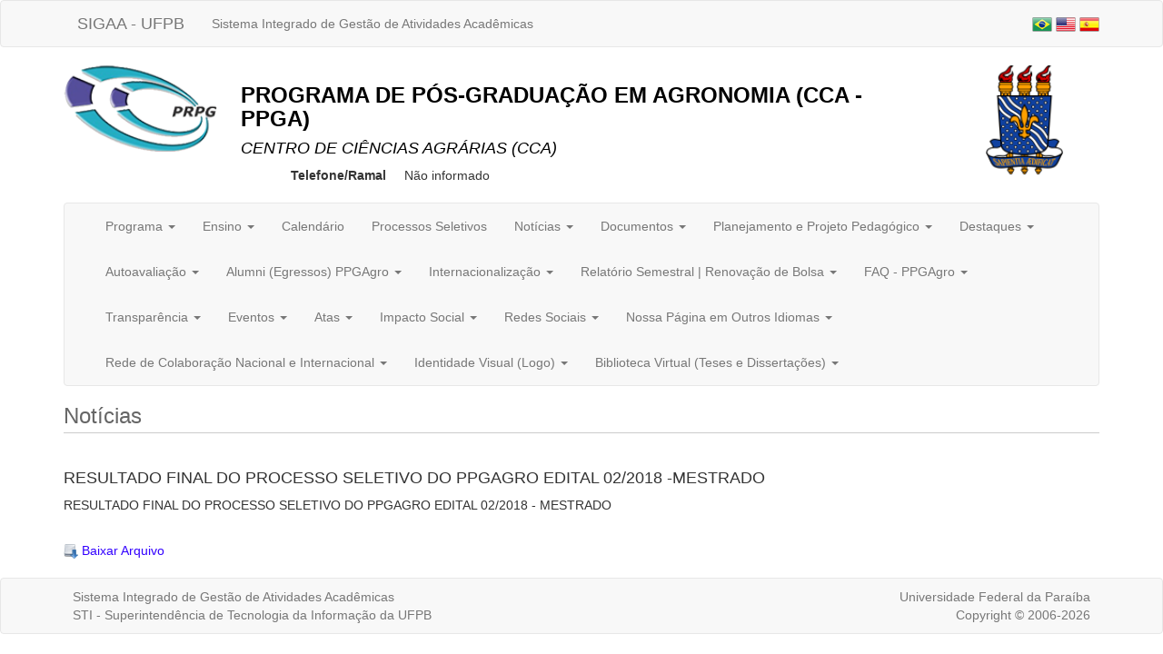

--- FILE ---
content_type: text/html;charset=utf-8
request_url: https://sigaa.ufpb.br/sigaa/public/programa/noticias_desc.jsf?lc=pt_BR&id=1869&noticia=121572428
body_size: 7335
content:

<!DOCTYPE html PUBLIC "-//W3C//DTD HTML 4.01 Transitional//EN"
   "http://www.w3.org/TR/html4/loose.dtd">

























<html xmlns="http://www.w3.org/1999/xhtml" lang="pt_BR">
<head>
    <title>Portal de Programas de Pós-Graduação (UFPB)</title>
    <meta charset="iso-8859-1">
    <meta name="viewport" content="width=device-width, initial-scale=1">
    <link class="component" href="/sigaa/a4j/s/3_3_3.Finalorg/richfaces/renderkit/html/css/basic_classes.xcss/DATB/eAF7sqpgb-jyGdIAFrMEaw__.jsf;jsessionid=FAAF89B93943399D635A7F622C6114AF" rel="stylesheet" type="text/css" /><link class="component" href="/sigaa/a4j/s/3_3_3.Finalorg/richfaces/renderkit/html/css/extended_classes.xcss/DATB/eAF7sqpgb-jyGdIAFrMEaw__.jsf;jsessionid=FAAF89B93943399D635A7F622C6114AF" media="rich-extended-skinning" rel="stylesheet" type="text/css" /><script type="text/javascript">window.RICH_FACES_EXTENDED_SKINNING_ON=true;</script><script src="/sigaa/a4j/g/3_3_3.Finalorg/richfaces/renderkit/html/scripts/skinning.js.jsf" type="text/javascript"></script><link rel="stylesheet" href="/sigaa/public/programa/bootstrap/css/bootstrap.min.css"/>
    
<style type="text/css">
/* topo do site */

h3.titulo_pagina {
	color: #666666;
	border-bottom: solid 1px #CCCCCC;
	padding-bottom: 5px;
}

.nome_programa {
	color: #000000;
	font-weight: bold;
}

.nome_centro {
	color: #000000 !important;
}

a {
	color: #3300FF;
}

a:hover {
	text-decoration: #7D97FE;
}
	 
/* menu */

	
.panel-primary {
	border-color: #993333;
}
	
.panel-primary > .panel-heading {
	background-color: #993333;
	border-color: #993333;
	color: #FFFFFF;
}
	


.leia_mais {
	text-align: right;
}

.data {
	font-weight: bold;
}

 </style> 
</head>
<body>
            	







<nav class="navbar navbar-default">
	<div class="container">
		<div class="navbar-header col-xs-8">
			<a class="navbar-brand" href="https://sigaa.ufpb.br" target="_blank" title="SIGAA">SIGAA - UFPB</a>
			<p class="navbar-text hidden-xs">Sistema Integrado de Gestão de Atividades Acadêmicas</p>
		</div>
		<p class="navbar-text navbar-right text-right col-xs-4">
			<a href="?lc=pt_BR&id=1869"><img src="/sigaa/public/programa/img/idioma_portugues.png" title="Vers&atilde;o em Portugu&ecirc;s" /></a>
			<a href="?lc=en_US&id=1869"><img src="/sigaa/public/programa/img/idioma_ingles.png" title="Vers&atilde;o em Ingl&ecirc;s" /></a>
			<a href="?lc=es_ES&id=1869"><img src="/sigaa/public/programa/img/idioma_espanhol.png" title="Vers&atilde;o em Espanhol" /></a>
		</p>
	</div>
</nav>


<div class="container">
	<div class="row" >
		<div class="col-xs-12 col-md-2 text-center">
			
			
				<a href="portal.jsf?lc=pt_BR&id=1869">
					<img width="170px;" alt="Logo da PRPG" src="/sigaa/public/programa/img/prpg_UFPB.png">
				</a>
			
		</div>
		<div class="col-xs-12 col-md-8">
			<h3 class="nome_programa"> PROGRAMA DE PÓS-GRADUAÇÃO EM AGRONOMIA (CCA - PPGA) </h3>
			<h4 class="nome_centro"><em> CENTRO DE CIÊNCIAS AGRÁRIAS (CCA) </em> </h4>
			
			
			<dl class="dl-horizontal">
			  	<dt><span class="telefoneRamal">Telefone/Ramal</span></dt>
			  	<dd>
			  		
					
						N&atilde;o informado
					
			  	</dd>
			  	<!--  
			  	
			  		<dt></dt>
					<dd><a href="">http://www.ufpb.br/pos/agronomia</a></dd>
				
				-->
			</dl>
		</div>
		<div class="col-xs-12 col-md-2 text-center">
			<a href="http://www.ufpb.br" title="Home da UFPB">
				<img src="/sigaa/img/brasao_ufpb.png" alt="Brasão da UFPB" height="120" class="hidden-xs"/>
			</a>
		</div>
	</div>


<nav class="navbar navbar-default" id="menu">
	<div class="container-fluid">
		<div class="navbar-header">
			<button type="button" class="navbar-toggle collapsed" data-toggle="collapse" data-target="#bs-example-navbar-collapse-1" >
	        	<span class="sr-only">Toggle navigation</span>
	        	<span class="icon-bar"></span>
	        	<span class="icon-bar"></span>
	        	<span class="icon-bar"></span>
	      	</button>
	     	<span class="navbar-brand hidden-lg">Menu</span>
		</div>
		<div class="collapse navbar-collapse" id="bs-example-navbar-collapse-1">
			<ul class="nav navbar-nav">
				<li class="dropdown">
					<a href="#" class="dropdown-toggle" data-toggle="dropdown" role="button" aria-haspopup="true" aria-expanded="false"> Programa <span class="caret"></span></a>
					<ul class="dropdown-menu">
						<li>
							<a title="Apresentação" href="apresentacao.jsf?lc=pt_BR&id=1869"> Apresenta&ccedil;&atilde;o </a> 
						</li>
						<li>
							<a title="Cursos" href="cursos.jsf?lc=pt_BR&id=1869">Cursos</a>
						</li>
						<li>
							<a title="Área de Concentração e Linhas de Pesquisa" href="linhasPesquisas.jsf?lc=pt_BR&id=1869">
								&Aacute;rea de Concentra&ccedil;&atilde;o</br>
								 e Linhas de Pesquisa
							</a>
						</li>
						<li>
							<a title="Estrutura Curricular" href="curriculo.jsf?lc=pt_BR&id=1869"> Estrutura Curricular </a>
					  	</li>
					  	<li>
							<a title="Projetos de Pesquisa" href="pesquisa.jsf?lc=pt_BR&id=1869">Projetos de Pesquisa</a>
						</li>
						<li>
							<a title="Outras Informações" href="outrasInformacoes.jsf?lc=pt_BR&id=1869"> Outras Informa&ccedil;&otilde;es </a>
						</li>
                  </ul>
				</li>
				
				<li class="dropdown">
					<a href="#" class="dropdown-toggle" data-toggle="dropdown" role="button" aria-haspopup="true" aria-expanded="false"> Ensino <span class="caret"></span></a>
					<ul class="dropdown-menu">
						<li><a title="Alunos Ativos" href="alunos.jsf?lc=pt_BR&id=1869">Alunos Ativos</a></li>
						<li><a title="Corpo Docente" href="equipe.jsf?lc=pt_BR&id=1869">Corpo Docente</a></li>												
						<li><a title="Turmas" href="turma.jsf?lc=pt_BR&id=1869">Turmas</a></li>
					</ul>
				</li>
				
				<li>
					<a class="item-menu"  title="Calendário" href="calendario.jsf?lc=pt_BR&id=1869">Calend&aacute;rio</a>
				</li>
				
				<li>
					<a class="item-menu"  title="Processos Seletivos " href="processo_seletivo.jsf?lc=pt_BR&id=1869">Processos Seletivos  </a>
				</li>
				
				<li class="dropdown">
					<a href="#" class="dropdown-toggle" data-toggle="dropdown" role="button" aria-haspopup="true" aria-expanded="false"> Not&iacute;cias <span class="caret"></span></a>
					<ul class="dropdown-menu">
						<li><a class="item-menu"  title="Notícias Gerais"  href="noticiasGerais.jsf?lc=pt_BR&id=1869">Not&iacute;cias Gerais</a></li>
						<!-- 
						<li><a class="item-menu"  title="???noticasDefesas???"  href="noticiasDefesas.jsf?lc=pt_BR&id=1869">Defesas</a></li>
						-->
						<li><a title="Dissertações/Teses" href="defesas.jsf?lc=pt_BR&id=1869">Disserta&ccedil;&otilde;es/Teses</a></li>
						<li><a title="Exames de Qualificação" href="qualificacoes.jsf?lc=pt_BR&id=1869">Exames de Qualifica&ccedil;&atilde;o</a></li>						
					</ul>
				</li>
				
				
       			
	        	<li class="dropdown">
	        		<a href="#" class="dropdown-toggle" data-toggle="dropdown" role="button" aria-haspopup="true" aria-expanded="false"> Documentos <span class="caret"></span></a>
		            <ul class="dropdown-menu">
						
							<li>
								<a href="documentos.jsf?lc=pt_BR&id=1869&idTipo=4"> Formulários</a>
							</li>
						
							<li>
								<a href="documentos.jsf?lc=pt_BR&id=1869&idTipo=2"> Documentos</a>
							</li>
						
		            </ul>
		        </li>
	    		
	    		
       			       	
       				     
       					  			
			       			<li>
				        		<a href="#" class="dropdown-toggle" data-toggle="dropdown" role="button" aria-haspopup="true" aria-expanded="false"> Planejamento e Projeto Pedag&oacute;gico <span class="caret"></span></a>
				        		<ul class="dropdown-menu">
				        			
										<li>
											
												<a href="https://drive.google.com/file/d/13hErU-0DGT3RL1FFqY_AtRtvWwkl5I6Q/view?usp=sharing" target="_blank">Acesso ao PPC do PPGAgro</a>
											
											 
										</li>
									
										<li>
											
												<a href="https://drive.google.com/file/d/1sqcrPX82T9OH5djwcLiDVzqJGRdWvk0Y/view?usp=sharing" target="_blank">Planejamento Estratégico</a>
											
											 
										</li>
									
				        		</ul>
				        	</li>  
				        
		        	     
       					  			
			       			<li>
				        		<a href="#" class="dropdown-toggle" data-toggle="dropdown" role="button" aria-haspopup="true" aria-expanded="false"> Destaques <span class="caret"></span></a>
				        		<ul class="dropdown-menu">
				        			
										<li>
											
												<a href="https://sigaa.ufpb.br/sigaa/public/programa/noticias_desc.jsf?lc=pt_BR&id=1869&noticia=409922152" target="_blank">Docente do PPGAgro é homenageado como Embajador Internacional del Mango 2025</a>
											
											 
										</li>
									
										<li>
											
												<a href="https://sigaa.ufpb.br/sigaa/public/programa/noticias_desc.jsf?lc=pt_BR&id=1869&noticia=410570681" target="_blank">Docente Manoel Bandeira é homenageado com o Troféu Mérito Rural SENAR 2024</a>
											
											 
										</li>
									
										<li>
											
												<a href="https://sigaa.ufpb.br/sigaa/public/programa/noticias_desc.jsf?lc=pt_BR&id=1869&noticia=409922153" target="_blank">Oficina Abordou Estratégias Inovadoras de Ensino</a>
											
											 
										</li>
									
										<li>
											
												<a href="https://sigaa.ufpb.br/sigaa/public/programa/noticias_desc.jsf?lc=pt_BR&id=1869&noticia=414304209" target="_blank">Plataforma para drones desenvolvida por equipe liderada por Docente Colaborador do PPGAgro vence premiação nos EUA</a>
											
											 
										</li>
									
										<li>
											
												<a href="https://sigaa.ufpb.br/sigaa/public/programa/noticias_desc.jsf?lc=pt_BR&id=1869&noticia=410421900" target="_blank">Professor Diego Silva Batista é listado em 3° lugar no Prêmio Ennio Candotti/Pesquisador destaque (Categoria Ciências da Vida)</a>
											
											 
										</li>
									
										<li>
											
												<a href="https://sigaa.ufpb.br/sigaa/public/programa/noticias_desc.jsf?lc=pt_BR&id=1869&noticia=409421452" target="_blank">Tese Destaque PPGAgro Edição 2025</a>
											
											 
										</li>
									
				        		</ul>
				        	</li>  
				        
		        	     
       					  			
			       			<li>
				        		<a href="#" class="dropdown-toggle" data-toggle="dropdown" role="button" aria-haspopup="true" aria-expanded="false"> Autoavalia&ccedil;&atilde;o <span class="caret"></span></a>
				        		<ul class="dropdown-menu">
				        			
										<li>
											
												<a href="https://sigaa.ufpb.br/sigaa/public/programa/noticias_desc.jsf?lc=pt_BR&id=1869&noticia=413798226" target="_blank">Resultados - Avaliação</a>
											
											 
										</li>
									
				        		</ul>
				        	</li>  
				        
		        	     
       					  			
			       			<li>
				        		<a href="#" class="dropdown-toggle" data-toggle="dropdown" role="button" aria-haspopup="true" aria-expanded="false"> Alumni (Egressos) PPGAgro <span class="caret"></span></a>
				        		<ul class="dropdown-menu">
				        			
										<li>
											
												<a href="https://docs.google.com/spreadsheets/d/14e8bPpXFUZD9o9QaBXCTy4PdXOGXLkVI/edit?usp=sharing&ouid=108027188561072934776&rtpof=true&sd=true" target="_blank">Monitoramento de Egressos Quadriênio 2021-2024</a>
											
											 
										</li>
									
										<li>
											
												<a href="https://lema.ufpb.br/saego/" target="_blank">Monitoramento Egressos Via SAEGO (Até 2020)</a>
											
											 
										</li>
									
				        		</ul>
				        	</li>  
				        
		        	     
       					  			
			       			<li>
				        		<a href="#" class="dropdown-toggle" data-toggle="dropdown" role="button" aria-haspopup="true" aria-expanded="false"> Internacionaliza&ccedil;&atilde;o <span class="caret"></span></a>
				        		<ul class="dropdown-menu">
				        			
										<li>
											
											 
												<a href="secao_extra.jsf?lc=pt_BR&id=1869&extra=399007803">Atividades Internacionais no Quadriênio 2021 - 2024</a>
											
										</li>
									
										<li>
											
											 
												<a href="secao_extra.jsf?lc=pt_BR&id=1869&extra=413660630">Estudantes com Nacionalidade Estrangeira no PPGAgro (2025)</a>
											
										</li>
									
										<li>
											
											 
												<a href="secao_extra.jsf?lc=pt_BR&id=1869&extra=410194442">Mobilidade Internacional Discente</a>
											
										</li>
									
										<li>
											
											 
												<a href="secao_extra.jsf?lc=pt_BR&id=1869&extra=413823500">Mobilidade Internacional Docente (2021-2024)</a>
											
										</li>
									
				        		</ul>
				        	</li>  
				        
		        	     
       					  			
			       			<li>
				        		<a href="#" class="dropdown-toggle" data-toggle="dropdown" role="button" aria-haspopup="true" aria-expanded="false"> Relat&oacute;rio Semestral | Renova&ccedil;&atilde;o de Bolsa <span class="caret"></span></a>
				        		<ul class="dropdown-menu">
				        			
										<li>
											
												<a href="https://sigaa.ufpb.br/sigaa/public/programa/noticias_desc.jsf?lc=pt_BR&id=1869&noticia=414112883" target="_blank">Instruções Gerais: Relatório | Renovação de Bolsa</a>
											
											 
										</li>
									
										<li>
											
												<a href="https://drive.google.com/file/d/1bAa1Kt2W8ORp9soU2CUVeW9uYUdFpOta/view?usp=sharing" target="_blank">Portaria: Estímulo à Produção Discente</a>
											
											 
										</li>
									
										<li>
											
												<a href="https://sigaa.ufpb.br/sigaa/public/programa/noticias_desc.jsf?lc=pt_BR&id=1869&noticia=414072206" target="_blank">Portaria Relatório Semestral</a>
											
											 
										</li>
									
				        		</ul>
				        	</li>  
				        
		        	     
       					  			
			       			<li>
				        		<a href="#" class="dropdown-toggle" data-toggle="dropdown" role="button" aria-haspopup="true" aria-expanded="false"> FAQ - PPGAgro <span class="caret"></span></a>
				        		<ul class="dropdown-menu">
				        			
										<li>
											
											 
												<a href="secao_extra.jsf?lc=pt_BR&id=1869&extra=285809514">FAQ - PPGAgro</a>
											
										</li>
									
				        		</ul>
				        	</li>  
				        
		        	     
       					  			
			       			<li>
				        		<a href="#" class="dropdown-toggle" data-toggle="dropdown" role="button" aria-haspopup="true" aria-expanded="false"> Transpar&ecirc;ncia <span class="caret"></span></a>
				        		<ul class="dropdown-menu">
				        			
										<li>
											
											 
												<a href="secao_extra.jsf?lc=pt_BR&id=1869&extra=429790760">Bolsas CNPq de Doutorado - Vigências Atuais</a>
											
										</li>
									
										<li>
											
											 
												<a href="secao_extra.jsf?lc=pt_BR&id=1869&extra=440491370">Bolsistas de Pós-Doutorado Atuais</a>
											
										</li>
									
										<li>
											
											 
												<a href="secao_extra.jsf?lc=pt_BR&id=1869&extra=409424141">Chamada Pró Equipamentos</a>
											
										</li>
									
										<li>
											
												<a href="https://drive.google.com/file/d/1A_6N19RlkkHv9-Tv8BEA7jzzxWbOJace/view?usp=sharing" target="_blank">Comissão de Bolsas</a>
											
											 
										</li>
									
										<li>
											
												<a href="https://sigaa.ufpb.br/sigaa/public/programa/noticias_desc.jsf?lc=pt_BR&id=1869&noticia=410029553" target="_blank">Comissão de Transparência</a>
											
											 
										</li>
									
										<li>
											
											 
												<a href="secao_extra.jsf?lc=pt_BR&id=1869&extra=409427901">Divisão PROAP 2025 por Docente</a>
											
										</li>
									
										<li>
											
												<a href="https://sigaa.ufpb.br/sigaa/public/programa/noticias_desc.jsf?lc=pt_BR&id=1869&noticia=426514681" target="_blank">Instruções Prestação de Contas PROAP 2025</a>
											
											 
										</li>
									
				        		</ul>
				        	</li>  
				        
		        	     
       					  			
			       			<li>
				        		<a href="#" class="dropdown-toggle" data-toggle="dropdown" role="button" aria-haspopup="true" aria-expanded="false"> Eventos <span class="caret"></span></a>
				        		<ul class="dropdown-menu">
				        			
										<li>
											
											 
												<a href="secao_extra.jsf?lc=pt_BR&id=1869&extra=413404202">Agenda - Próximos Eventos</a>
											
										</li>
									
										<li>
											
											 
												<a href="secao_extra.jsf?lc=pt_BR&id=1869&extra=413404201">Atividades Desenvolvidas em 2025</a>
											
										</li>
									
				        		</ul>
				        	</li>  
				        
		        	     
       					  			
			       			<li>
				        		<a href="#" class="dropdown-toggle" data-toggle="dropdown" role="button" aria-haspopup="true" aria-expanded="false"> Atas <span class="caret"></span></a>
				        		<ul class="dropdown-menu">
				        			
										<li>
											
												<a href="https://sigaa.ufpb.br/sigaa/public/programa/noticias_desc.jsf?lc=lc=pt_BR&id=1869&noticia=410236584" target="_blank">ATA DA 1ª REUNIÃO ORDINÁRIA DO COLEGIADO</a>
											
											 
										</li>
									
										<li>
											
												<a href="https://sigaa.ufpb.br/sigaa/public/programa/noticias_desc.jsf?lc=lc=pt_BR&id=1869&noticia=422442051" target="_blank">ATA DA 2ª REUNIÃO ORDINÁRIA DO COLEGIADO</a>
											
											 
										</li>
									
										<li>
											
												<a href="https://sigaa.ufpb.br/sigaa/public/programa/noticias_desc.jsf?lc=lc=pt_BR&id=1869&noticia=422442052" target="_blank">ATA DA 3ª REUNIÃO ORDINÁRIA DO COLEGIADO</a>
											
											 
										</li>
									
										<li>
											
												<a href="https://sigaa.ufpb.br/sigaa/public/programa/noticias_desc.jsf?lc=pt&id=1869&noticia=424861894" target="_blank">ATA DA 4ª REUNIÃO ORDINÁRIA DO COLEGIADO</a>
											
											 
										</li>
									
										<li>
											
												<a href="https://sig-arq.ufpb.br/arquivos/202500205223448263826a6ec42772d0b/ATA_-_6_Reunio_Ordinria_2025_assinada.pdf" target="_blank">ATA DA 5ª REUNIÃO ORDINÁRIA DO COLEGIADO</a>
											
											 
										</li>
									
				        		</ul>
				        	</li>  
				        
		        	     
       					  			
			       			<li>
				        		<a href="#" class="dropdown-toggle" data-toggle="dropdown" role="button" aria-haspopup="true" aria-expanded="false"> Impacto Social <span class="caret"></span></a>
				        		<ul class="dropdown-menu">
				        			
										<li>
											
											 
												<a href="secao_extra.jsf?lc=pt_BR&id=1869&extra=409960681">Produto 01 | Destaque - Impacto Regional</a>
											
										</li>
									
										<li>
											
											 
												<a href="secao_extra.jsf?lc=pt_BR&id=1869&extra=409960682">Produto 02 | Destaque - Impacto Regional</a>
											
										</li>
									
										<li>
											
											 
												<a href="secao_extra.jsf?lc=pt_BR&id=1869&extra=409960683">Produto 03 | Destaque - Impacto Regional</a>
											
										</li>
									
										<li>
											
											 
												<a href="secao_extra.jsf?lc=pt_BR&id=1869&extra=409960684">Produto 04 | Participação em Registro de Cultivar de Acerola</a>
											
										</li>
									
				        		</ul>
				        	</li>  
				        
		        	     
       					  			
			       			<li>
				        		<a href="#" class="dropdown-toggle" data-toggle="dropdown" role="button" aria-haspopup="true" aria-expanded="false"> Redes Sociais <span class="caret"></span></a>
				        		<ul class="dropdown-menu">
				        			
										<li>
											
												<a href="https://www.instagram.com/ppga.cca.ufpb/" target="_blank">Visite Nosso Instagram @ppga.cca.ufpb</a>
											
											 
										</li>
									
				        		</ul>
				        	</li>  
				        
		        	     
       					  			
			       			<li>
				        		<a href="#" class="dropdown-toggle" data-toggle="dropdown" role="button" aria-haspopup="true" aria-expanded="false"> Nossa P&aacute;gina em Outros Idiomas <span class="caret"></span></a>
				        		<ul class="dropdown-menu">
				        			
										<li>
											
												<a href="https://sites.google.com/view/ppgagroenglish/main-page" target="_blank">English</a>
											
											 
										</li>
									
										<li>
											
												<a href="https://sites.google.com/view/ppgagroespaol/pagina-principal" target="_blank">Español</a>
											
											 
										</li>
									
				        		</ul>
				        	</li>  
				        
		        	     
       					  			
			       			<li>
				        		<a href="#" class="dropdown-toggle" data-toggle="dropdown" role="button" aria-haspopup="true" aria-expanded="false"> Rede de Colabora&ccedil;&atilde;o Nacional e Internacional <span class="caret"></span></a>
				        		<ul class="dropdown-menu">
				        			
										<li>
											
											 
												<a href="secao_extra.jsf?lc=pt_BR&id=1869&extra=414243891">Colaboração Internacional</a>
											
										</li>
									
										<li>
											
											 
												<a href="secao_extra.jsf?lc=pt_BR&id=1869&extra=414243893">Colaboração Nacional</a>
											
										</li>
									
										<li>
											
												<a href="https://drive.google.com/file/d/1YJQK6IT00tg0SzVKqz55ddM-FJB8zdjy/view?usp=sharing" target="_blank">Mapa das nossas colaborações internacionais</a>
											
											 
										</li>
									
				        		</ul>
				        	</li>  
				        
		        	     
       					  			
			       			<li>
				        		<a href="#" class="dropdown-toggle" data-toggle="dropdown" role="button" aria-haspopup="true" aria-expanded="false"> Identidade Visual (Logo) <span class="caret"></span></a>
				        		<ul class="dropdown-menu">
				        			
										<li>
											
												<a href="https://drive.google.com/file/d/1pP40Rk6zhxbJrIZ399eNm1ZTKMHszvs1/view?usp=sharing" target="_blank">Logo do PPGAgro</a>
											
											 
										</li>
									
				        		</ul>
				        	</li>  
				        
		        	     
       					  			
			       			<li>
				        		<a href="#" class="dropdown-toggle" data-toggle="dropdown" role="button" aria-haspopup="true" aria-expanded="false"> Biblioteca Virtual (Teses e Disserta&ccedil;&otilde;es) <span class="caret"></span></a>
				        		<ul class="dropdown-menu">
				        			
										<li>
											
												<a href="https://repositorio.ufpb.br/jspui/handle/tede/3744/browse?type=author&submit_browse=Autores" target="_blank">Acesso às Dissertações e Teses</a>
											
											 
										</li>
									
				        		</ul>
				        	</li>  
				        
		        		 
       			
	    	</ul>
	    	<ul class="nav navbar-nav navbar-right">
	    	</ul>
		</div>
	</div>
</nav>


							

	<h3 class="titulo_pagina">Not&iacute;cias</h3>
	
	<br>
	<div id="texto">
		<h4>RESULTADO FINAL DO PROCESSO SELETIVO DO PPGAGRO EDITAL 02/2018 -MESTRADO</h4>		

		
		<p>RESULTADO FINAL DO PROCESSO SELETIVO DO PPGAGRO EDITAL 02/2018 - MESTRADO</p>
	</div>
	
	<br>
			
	
		<div class="arquivo_baixar">
			<a href="/sigaa/verProducao?idProducao=1206306&key=1e20da7069432f28a5f079d9050ef689" target="_blank" title="Baixar o arquivo anexo à notícia.">	
				<img src="img/ico_download.png" align="absmiddle" /> Baixar Arquivo
			</a>
		</div>
	
</div>



	

<nav class="navbar navbar-default .navbar-fixed-bottom" style="margin-top: 20px; margin-bottom: 0px;" id="rodape">
	<div class="container">
		<div class="row" style="padding: 10px; color: #777;">
			<div class="col-md-8">
				Sistema Integrado de Gestão de Atividades Acadêmicas <br/>
				STI - Superintendência de Tecnologia da Informação da UFPB<br/>
			</div>
			<div class="col-md-4 text-right hidden-xs">
				Universidade Federal da Paraíba <br/>
				Copyright &copy; 2006-2026
			</div>
		</div>
	</div>
</nav>
<script src="/sigaa/shared/javascript/jquery/jquery-1.12.1.min.js" type="text/javascript"></script>
<script src="/sigaa/public/programa/bootstrap/js/bootstrap.min.js" type="text/javascript"></script>

<!-- MYFACES JAVASCRIPT -->

</body>
</html>
	